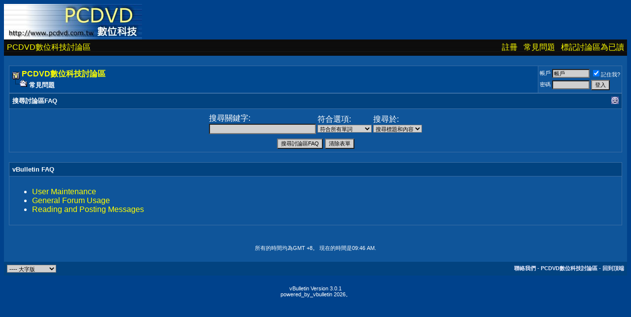

--- FILE ---
content_type: text/html
request_url: https://pcdvd.com.tw/faq.php?s=d6136f9d53f94b24451799b8b2fa33ea&
body_size: 4326
content:
<!DOCTYPE html PUBLIC "-//W3C//DTD XHTML 1.0 Transitional//EN" "http://www.w3.org/TR/xhtml1/DTD/xhtml1-transitional.dtd">
<html dir="ltr" lang="en">
<head>
<title>PCDVD數位科技討論區 - 常見問題</title>
<meta http-equiv="Content-Type" content="text/html; charset=big5" />
<meta name="generator" content="vBulletin 3.0.1" />
<meta name="keywords" content="pcdvd 3C 電腦 數位 行動 電影 時事 生活 分享 綜合討論" />
<meta name="description" content="pcdvd 3C 電腦 數位 行動 電影 時事 生活 分享 綜合討論" />


<!-- CSS Stylesheet -->
<style type="text/css">
<!--
/* vBulletin 3 CSS For Style '大字版' (styleid: 19) */
body
{
	background-color: #00428C;
	color: #FFFFFF;
	font: 17px verdana, geneva, lucida, 'lucida grande', arial, helvetica, sans-serif;
}
a:link
{
	color: #FFFF00;
	text-decoration: none;
}
a:visited
{
	color: #FFF788;
	text-decoration: none;
}
a:hover, a:active
{
	color: #FFFFFF;
	text-decoration: underline;
}
.page
{
	background-color: #0F559A;
}
td, th, p, li
{
	font: 12pt verdana, geneva, lucida, 'lucida grande', arial, helvetica, sans-serif;
}
.tborder
{
	background-color: #3A6EA5;
}
.tcat
{
	background-color: #024380;
	color: #FFFFFF;
	font: bold 10pt verdana, geneva, lucida, 'lucida grande', arial, helvetica, sans-serif;
}
.tcat a:link
{
	color: #FFFFFF;
	text-decoration: none;
}
.tcat a:visited
{
	color: #FFF788;
	text-decoration: none;
}
.tcat a:hover, .tcat a:active
{
	color: #FFF788;
	text-decoration: underline;
}
.thead
{
	background-color: #1E1E1E;
	color: #EEEEFF;
	font: bold 14px verdana, geneva, lucida, 'lucida grande', arial, helvetica, sans-serif;
}
.thead a:link
{
	color: #EEEEFF;
}
.thead a:visited
{
	color: #EEEEFF;
}
.thead a:hover, .thead a:active
{
	color: #EEEEFF;
}
.tfoot
{
	background-color: #024380;
	color: #EEEEFF;
}
.tfoot a:link
{
	color: #EEEEFF;
}
.tfoot a:visited
{
	color: #EEEEFF;
}
.tfoot a:hover, .tfoot a:active
{
	color: #EEEEFF;
}
.alt1, .alt1Active
{
	background-color: #014990;
}
.alt2, .alt2Active
{
	background-color: #0F559A;
}
.alt3
{
	background-color: #E6E6E6;
}
.wysiwyg
{
	background-color: #0F559A;
	color: #FFFFFF;
	font: 10pt verdana, geneva, lucida, 'lucida grande', arial, helvetica, sans-serif;
}
textarea, .bginput
{
	background-color: #CFCFCF;
	color: #000000;
	font: 10pt verdana, geneva, lucida, 'lucida grande', arial, helvetica, sans-serif;
}
.button
{
	background-color: #CFCFCF;
	color: #000000;
	font: 11px verdana, geneva, lucida, 'lucida grande', arial, helvetica, sans-serif;
}
select
{
	background-color: #CFCFCF;
	color: #000000;
	font: 11px verdana, geneva, lucida, 'lucida grande', arial, helvetica, sans-serif;
}
option, optgroup
{
	font-size: 11px;
	font-family: verdana, geneva, lucida, 'lucida grande', arial, helvetica, sans-serif;
}
.smallfont
{
	font: 8pt verdana, geneva, lucida, 'lucida grande', arial, helvetica, sans-serif;
}
.time
{
	color: #FFFFFF;
}
.navbar
{
	font-weight: bold;
}
.highlight
{
	color: #FF0000;
	font-weight: bold;
}
.fjdpth0
{
	background-color: #F7F7F7;
	color: #000000;
}
.panelsurround
{
	background-color: #0F559A;
	color: #FFFFFF;
}
legend
{
	color: #FFFFFF;
	font: bold 12px tahoma, verdana, geneva, lucida, 'lucida grande', arial, helvetica, sans-serif;
}
.vbmenu_popup
{
	background-color: #3A6EA5;
	color: #000000;
	border: 1px solid #0B198C;
}
.vbmenu_option
{
	background-color: #014990;
}
.sfont {
	font-size: 0px;
	color: #0F559A;
}

.midfont{font:14px verdana,geneva,lucida,'lucida grande',arial,helvetica,sans-serif}

.linkstyle-2 {
}
.linkstyle-2 a{
}
.linkstyle-2 a:hover{
font-size: 14pt;
text-decoration: underline;
background-color: #4A4A71;
}
.divcss-a1{ border:1px solid #F00; width:800px; height:200px}
-->
</style>

<!-- / CSS Stylesheet -->



<script type="b434082b8cb07f63bb9e6f2d-text/javascript">
<!--
var SESSIONURL = "s=47f4ef5349bd18930a6dd31cc108a1b3&amp;";
var IMGDIR_MISC = "/classic-images/misc";
// -->
</script>

<script type="b434082b8cb07f63bb9e6f2d-text/javascript" src="clientscript/vbulletin_global.js"></script>




<!-- adgeek start -->
<script type="b434082b8cb07f63bb9e6f2d-text/javascript"> 
  var googletag = googletag || {}; 
  googletag.cmd = googletag.cmd || []; 
  (function() { 
    var gads = document.createElement('script'); 
    gads.async = true; 
    gads.type = 'text/javascript'; 
    var useSSL = 'https:' == document.location.protocol; 
    gads.src = (useSSL ? 'https:' : 'http:') + 
      '//www.googletagservices.com/tag/js/gpt.js'; 
    var node = document.getElementsByTagName('script')[0]; 
    node.parentNode.insertBefore(gads, node); 
  })(); 
</script> 

<script type="b434082b8cb07f63bb9e6f2d-text/javascript"> 
  googletag.cmd.push(function() { 
    googletag.defineSlot('/2592442/PCDVD.SCUPIO.GEO', [728, 90], 'div-gpt-ad-1438313259219-0').addService(googletag.pubads()); 
    googletag.pubads().enableSingleRequest(); 
    googletag.pubads().collapseEmptyDivs(); 
    googletag.enableServices(); 
  }); 
</script> 

<!-- adgeek end -->

<!-- Google Tag Manager -->
 <script type="b434082b8cb07f63bb9e6f2d-text/javascript">(function(w,d,s,l,i){w[l]=w[l]||[];w[l].push({'gtm.start':
 new Date().getTime(),event:'gtm.js'});var f=d.getElementsByTagName(s)[0],
 j=d.createElement(s),dl=l!='dataLayer'?'&l='+l:'';j.async=true;j.src=
 'https://www.googletagmanager.com/gtm.js?id='+i+dl;f.parentNode.insertBefore(j,f);
 })(window,document,'script','dataLayer','GTM-KLQR4GW');</script>
 <!-- End Google Tag Manager -->


</head>
<body>
<!-- logo -->
<a name="top"></a>
<table border="0" width="100%" cellpadding="0" cellspacing="0" align="center">
  <tr> 
    <td align="left" valign="bottom"><a href="index.php?s=47f4ef5349bd18930a6dd31cc108a1b3&amp;"><img src="/classic-images/misc/vbulletin2_logo.gif" border="0" alt="PCDVD數位科技討論區" /></a></td>
    
    <td align="right"></td>
  </tr>
  <tr> 
    <td align="left" colspan="3"><script type="b434082b8cb07f63bb9e6f2d-text/javascript">
<!--
function log_out()
{
	ht = document.getElementsByTagName("html");
	ht[0].style.filter = "progid:DXImageTransform.Microsoft.BasicImage(grayscale=1)";
	if (confirm('您確定要登出？'))
	{
		return true;
	}
	else
	{
		ht[0].style.filter = "";
		return false;
	}
}
//-->
</script>


<!-- nav buttons bar -->
<div align="center">
	    <table class="tborder" cellpadding="6" cellspacing="0" border="0" width="100%" style="border-top-width:0px" background="images/pcdvdstyle/bgtop.gif" 

bgcolor="#000000">
          <tr> 
            <td class="vbmenu_control" nowrap><a href="index.php?s=47f4ef5349bd18930a6dd31cc108a1b3&amp;">PCDVD數位科技討論區</a></td>
            <td class="vbmenu_control" width="100%">&nbsp;</td>
			  
            <td class="vbmenu_control" nowrap><a href="register.php?s=47f4ef5349bd18930a6dd31cc108a1b3&amp;">註冊</a></td>
             
            <td class="vbmenu_control" nowrap><a href="faq.php?s=47f4ef5349bd18930a6dd31cc108a1b3&amp;" accesskey="5">常見問題</a></td>
              
            <td class="vbmenu_control" nowrap><a href="forumdisplay.php?s=47f4ef5349bd18930a6dd31cc108a1b3&amp;do=markread">標記討論區為已讀</a></td>
               </tr>
        </table>
</div>
<!-- / nav buttons bar -->








</td>
  </tr>
</table>
<!-- /logo -->

<!-- content table -->
<!-- open content container -->

	<div align="center">
		<div class="page" style="width:100%; text-align:left">
			<div style="padding:0px 10px 0px 10px">





<br />

<!-- breadcrumb, login, pm info -->
<table class="tborder" cellpadding="6" cellspacing="1" border="0" width="100%" align="center">
<tr>
	<td class="alt1" width="100%">
		
			<table cellpadding="0" cellspacing="0" border="0">
			<tr valign="bottom">
				<td><a href="#" onclick="if (!window.__cfRLUnblockHandlers) return false; history.back(1)" data-cf-modified-b434082b8cb07f63bb9e6f2d-=""><img src="/classic-images/misc/vb_bullet.gif" alt="回到" border="0" /></a></td>
				<td>&nbsp;</td>
				<td width="100%"><span class="navbar"><a href="index.php?s=47f4ef5349bd18930a6dd31cc108a1b3&amp;" accesskey="1">PCDVD數位科技討論區</a></span> </td>
			</tr>
			<tr>
				<td class="navbar" style="font-size:10pt; padding-top:1px" colspan="3"><a href="/faq.php?"><img class="inlineimg" src="/classic-images/misc/navbits_finallink.gif" alt="重新載入此頁" border="0" /></a> <strong>
	常見問題

</strong></td>
			</tr>
			</table>			
		
	</td>	
	
	
		
		<td class="alt2" nowrap="nowrap" style="padding:0px">
			
		<!-- login form -->
		<form action="login.php" method="post" onsubmit="if (!window.__cfRLUnblockHandlers) return false; md5hash(vb_login_password,vb_login_md5password)" data-cf-modified-b434082b8cb07f63bb9e6f2d-="">
		<script type="b434082b8cb07f63bb9e6f2d-text/javascript" src="clientscript/vbulletin_md5.js"></script>
		<table cellpadding="0" cellspacing="3" border="0">
		<tr>
			<td class="smallfont">帳戶</td>
			<td><input type="text" class="button" name="vb_login_username" id="navbar_username" size="10" accesskey="u" tabindex="1" value="帳戶" onfocus="if (!window.__cfRLUnblockHandlers) return false; if (this.value == '帳戶') this.value = '';" data-cf-modified-b434082b8cb07f63bb9e6f2d-="" /></td>
			<td class="smallfont" colspan="2" nowrap="nowrap"><label for="cb_cookieuser_navbar"><input type="checkbox" name="cookieuser" value="1" tabindex="3" id="cb_cookieuser_navbar" accesskey="c" checked="checked" />記住我?</label></td>
		</tr>
		<tr>
			<td class="smallfont">密碼</td>
			<td><input type="password" class="button" name="vb_login_password" size="10" accesskey="p" tabindex="2" /></td>
			<td><input type="submit" class="button" value="登入" tabindex="4" title="在登入框中輸入您的帳戶和密碼登入，或者點選「註冊」按鈕註冊一個新用戶。" accesskey="s" /></td>
		</tr>
		</table>
		<input type="hidden" name="s" value="47f4ef5349bd18930a6dd31cc108a1b3" />
		<input type="hidden" name="do" value="login" />
		<input type="hidden" name="forceredirect" value="1" />			
		<input type="hidden" name="vb_login_md5password" />
		</form>
		<!-- / login form -->
			
		</td>
		
		
	
</tr>
</table>
<!-- / breadcrumb, login, pm info -->

<form action="faq.php" method="get">
<input type="hidden" name="s" value="47f4ef5349bd18930a6dd31cc108a1b3" />
<input type="hidden" name="do" value="search" />

<table class="tborder" cellpadding="6" cellspacing="1" border="0" width="100%" align="center">
<thead>
	<tr>
		<td class="tcat">
			<a style="float:right" href="#top" onclick="if (!window.__cfRLUnblockHandlers) return false; return toggle_collapse('searchfaq')" data-cf-modified-b434082b8cb07f63bb9e6f2d-=""><img id="collapseimg_searchfaq" src="/classic-images/buttons/collapse_tcat.gif" alt="搜尋討論區FAQ" border="0" /></a>
			搜尋討論區FAQ
		</td>
	</tr>
</thead>
<tbody id="collapseobj_searchfaq" style="">
	<tr>
		<td class="panelsurround" align="center">
		<div class="panel">
			<div style="width:640px">
			
				<table class="fieldset" cellpadding="0" cellspacing="3" border="0">
				<tr align="left">
					<td>
						搜尋關鍵字:<br />
						<input type="text" class="bginput" name="q" value="" size="25" />
					</td>
					<td>
						符合選項:<br />
						<select name="match">
							<option value="any" >符合任何一個單詞</option>
							<option value="all" selected="selected">符合所有單詞</option>
							<option value="phr" >完全符合</option>
						</select>
					</td>
					<td>
						搜尋於:<br />
						<select name="titlesonly">
							<option value="1" >僅搜尋標題</option>
							<option value="0" selected="selected">搜尋標題和內容</option>
						</select>
					</td>
				</tr>
				</table>
			
			</div>
		</div>
		
		<div style="margin-top:6px">
			<input type="submit" value="搜尋討論區FAQ" class="button" accesskey="s" />
			<input type="reset" value="清除表單" class="button" accesskey="r" />
		</div>
		</td>
	</tr>
</tbody>
</table>

</form>

<br />

<a name="faq_vb_faq"></a>

<table class="tborder" cellpadding="6" cellspacing="1" border="0" width="100%" align="center">
<tr>
	<td class="tcat"><a href="faq.php?s=47f4ef5349bd18930a6dd31cc108a1b3&amp;faq=vb_faq">vBulletin FAQ</a></td>
</tr>


<tr>
	<td class="alt2"><ul><li><a href="faq.php?s=47f4ef5349bd18930a6dd31cc108a1b3&amp;faq=vb_faq#faq_vb_user_maintain">User Maintenance</a></li>
<li><a href="faq.php?s=47f4ef5349bd18930a6dd31cc108a1b3&amp;faq=vb_faq#faq_vb_board_usage">General Forum Usage</a></li>
<li><a href="faq.php?s=47f4ef5349bd18930a6dd31cc108a1b3&amp;faq=vb_faq#faq_vb_read_and_post">Reading and Posting Messages</a></li>
</ul></td>
</tr>

</table>

<br />


<br />
<div class="smallfont" align="center">所有的時間均為GMT +8。 現在的時間是<span class="time">09:46 AM</span>.</div>
<br />


		</div>	
	</div>
</div>

<!-- / close content container -->
<!-- /content area table -->

<form action="index.php" method="get">
	
<table cellpadding="6" cellspacing="0" border="0" width="100%" class="page" align="center">
<tr>
	
		<td class="tfoot">
			<select name="styleid" id="ressel" onchange="if (!window.__cfRLUnblockHandlers) return false; switch_styleid(this)" data-cf-modified-b434082b8cb07f63bb9e6f2d-="">
				<optgroup label="快速風格選擇">
					<option value="6" class="" >-- 傳統小字板</option>
<option value="19" class="" selected="selected">---- 大字版</option>
<option value="20" class="" >---- IE小字板</option>

				</optgroup>
			</select>
		</td>
	
	<td class="tfoot" align="right">
		<div class="smallfont">
			<strong>
				<a href="/cdn-cgi/l/email-protection#364153545b57454253447646555240521855595b184241">聯絡我們</a> -
				<a href="https://www.pcdvd.com.tw">PCDVD數位科技討論區</a> -
				
				
				
				<!-- - <a href="">隱私聲明</a> - -->
				<a href="#top" onclick="if (!window.__cfRLUnblockHandlers) return false; self.scrollTo(0, 0); return false;" data-cf-modified-b434082b8cb07f63bb9e6f2d-="">回到頂端</a>
			</strong>
		</div>
	</td>
</tr>
</table>

<br />

<div align="center">
	<div class="smallfont" align="center">
	<!-- Do not remove this copyright notice -->
	vBulletin Version 3.0.1  <br />powered_by_vbulletin  2026。
	<!-- Do not remove this copyright notice -->
	</div>
	
	<div class="smallfont" align="center"> 
      <!-- Do not remove  or your scheduled tasks will cease to function -->
       
      <!-- Do not remove  or your scheduled tasks will cease to function -->
       <br>

    </div>
</div>

</form>


<script data-cfasync="false" src="/cdn-cgi/scripts/5c5dd728/cloudflare-static/email-decode.min.js"></script><script type="b434082b8cb07f63bb9e6f2d-text/javascript">
<!--
	// Main vBulletin Javascript Initialization
	vBulletin_init();

	// Initialize 'Active' Table Cells
	//activecells_init();
//-->
</script>

<!-- Google Tag Manager (noscript) -->
 <noscript><iframe src="https://www.googletagmanager.com/ns.html?id=GTM-KLQR4GW"
 height="0" width="0" style="display:none;visibility:hidden"></iframe></noscript>

<!-- End Google Tag Manager (noscript) -->
<script src="/cdn-cgi/scripts/7d0fa10a/cloudflare-static/rocket-loader.min.js" data-cf-settings="b434082b8cb07f63bb9e6f2d-|49" defer></script></body>
</html>